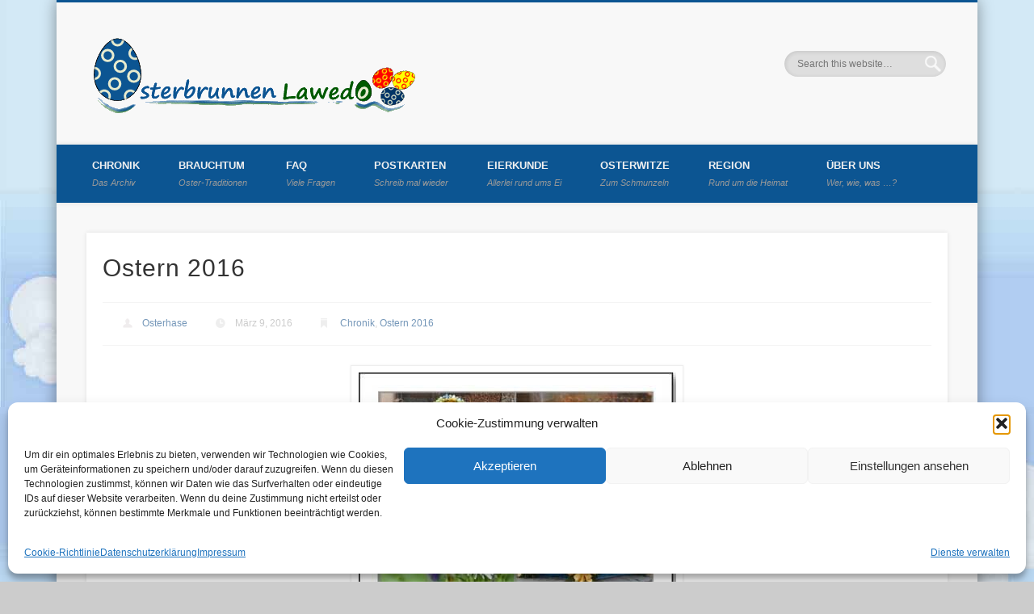

--- FILE ---
content_type: text/html; charset=UTF-8
request_url: http://www.osterbrunnen-langenwetzendorf.de/ostern-2016/
body_size: 13111
content:
<!DOCTYPE html><html lang="de"><head><meta charset="UTF-8" /><title>Ostern 2016 › Osterbrunnen in Langenwetzendorf</title><meta name="description" content="Osterbrunnen im Park Osterbrunnen am Anger Querbeet durch Ostern Oster-News MDR-Osterspaziergang in Münchenbernsdorf Frühlingserwachen Das ..." /><meta name="robots" content="index, follow" /><link rel="canonical" href="http://www.osterbrunnen-langenwetzendorf.de/ostern-2016/" /><meta name="viewport" content="width=device-width, initial-scale=1.0" /><link rel="profile" href="http://gmpg.org/xfn/11" /><link rel="pingback" href="http://www.osterbrunnen-langenwetzendorf.de/xmlrpc.php" /><style>img:is([sizes="auto" i], [sizes^="auto," i]) { contain-intrinsic-size: 3000px 1500px }</style><link rel="alternate" type="application/rss+xml" title="Osterbrunnen in Langenwetzendorf &raquo; Feed" href="http://www.osterbrunnen-langenwetzendorf.de/feed/" /><link rel="alternate" type="application/rss+xml" title="Osterbrunnen in Langenwetzendorf &raquo; Kommentar-Feed" href="http://www.osterbrunnen-langenwetzendorf.de/comments/feed/" /><link rel='stylesheet' id='sbi_styles-css' href='http://www.osterbrunnen-langenwetzendorf.de/wp-content/plugins/instagram-feed/css/sbi-styles.min.css?ver=6.10.0' type='text/css' media='all' /><link rel='stylesheet' id='wp-block-library-css' href='http://www.osterbrunnen-langenwetzendorf.de/wp-includes/css/dist/block-library/style.min.css?ver=6.8.3' type='text/css' media='all' /><style id='classic-theme-styles-inline-css' type='text/css'>/*! This file is auto-generated */ .wp-block-button__link{color:#fff;background-color:#32373c;border-radius:9999px;box-shadow:none;text-decoration:none;padding:calc(.667em + 2px) calc(1.333em + 2px);font-size:1.125em}.wp-block-file__button{background:#32373c;color:#fff;text-decoration:none}</style><style id='global-styles-inline-css' type='text/css'>:root{--wp--preset--aspect-ratio--square: 1;--wp--preset--aspect-ratio--4-3: 4/3;--wp--preset--aspect-ratio--3-4: 3/4;--wp--preset--aspect-ratio--3-2: 3/2;--wp--preset--aspect-ratio--2-3: 2/3;--wp--preset--aspect-ratio--16-9: 16/9;--wp--preset--aspect-ratio--9-16: 9/16;--wp--preset--color--black: #000000;--wp--preset--color--cyan-bluish-gray: #abb8c3;--wp--preset--color--white: #ffffff;--wp--preset--color--pale-pink: #f78da7;--wp--preset--color--vivid-red: #cf2e2e;--wp--preset--color--luminous-vivid-orange: #ff6900;--wp--preset--color--luminous-vivid-amber: #fcb900;--wp--preset--color--light-green-cyan: #7bdcb5;--wp--preset--color--vivid-green-cyan: #00d084;--wp--preset--color--pale-cyan-blue: #8ed1fc;--wp--preset--color--vivid-cyan-blue: #0693e3;--wp--preset--color--vivid-purple: #9b51e0;--wp--preset--gradient--vivid-cyan-blue-to-vivid-purple: linear-gradient(135deg,rgba(6,147,227,1) 0%,rgb(155,81,224) 100%);--wp--preset--gradient--light-green-cyan-to-vivid-green-cyan: linear-gradient(135deg,rgb(122,220,180) 0%,rgb(0,208,130) 100%);--wp--preset--gradient--luminous-vivid-amber-to-luminous-vivid-orange: linear-gradient(135deg,rgba(252,185,0,1) 0%,rgba(255,105,0,1) 100%);--wp--preset--gradient--luminous-vivid-orange-to-vivid-red: linear-gradient(135deg,rgba(255,105,0,1) 0%,rgb(207,46,46) 100%);--wp--preset--gradient--very-light-gray-to-cyan-bluish-gray: linear-gradient(135deg,rgb(238,238,238) 0%,rgb(169,184,195) 100%);--wp--preset--gradient--cool-to-warm-spectrum: linear-gradient(135deg,rgb(74,234,220) 0%,rgb(151,120,209) 20%,rgb(207,42,186) 40%,rgb(238,44,130) 60%,rgb(251,105,98) 80%,rgb(254,248,76) 100%);--wp--preset--gradient--blush-light-purple: linear-gradient(135deg,rgb(255,206,236) 0%,rgb(152,150,240) 100%);--wp--preset--gradient--blush-bordeaux: linear-gradient(135deg,rgb(254,205,165) 0%,rgb(254,45,45) 50%,rgb(107,0,62) 100%);--wp--preset--gradient--luminous-dusk: linear-gradient(135deg,rgb(255,203,112) 0%,rgb(199,81,192) 50%,rgb(65,88,208) 100%);--wp--preset--gradient--pale-ocean: linear-gradient(135deg,rgb(255,245,203) 0%,rgb(182,227,212) 50%,rgb(51,167,181) 100%);--wp--preset--gradient--electric-grass: linear-gradient(135deg,rgb(202,248,128) 0%,rgb(113,206,126) 100%);--wp--preset--gradient--midnight: linear-gradient(135deg,rgb(2,3,129) 0%,rgb(40,116,252) 100%);--wp--preset--font-size--small: 13px;--wp--preset--font-size--medium: 20px;--wp--preset--font-size--large: 36px;--wp--preset--font-size--x-large: 42px;--wp--preset--spacing--20: 0.44rem;--wp--preset--spacing--30: 0.67rem;--wp--preset--spacing--40: 1rem;--wp--preset--spacing--50: 1.5rem;--wp--preset--spacing--60: 2.25rem;--wp--preset--spacing--70: 3.38rem;--wp--preset--spacing--80: 5.06rem;--wp--preset--shadow--natural: 6px 6px 9px rgba(0, 0, 0, 0.2);--wp--preset--shadow--deep: 12px 12px 50px rgba(0, 0, 0, 0.4);--wp--preset--shadow--sharp: 6px 6px 0px rgba(0, 0, 0, 0.2);--wp--preset--shadow--outlined: 6px 6px 0px -3px rgba(255, 255, 255, 1), 6px 6px rgba(0, 0, 0, 1);--wp--preset--shadow--crisp: 6px 6px 0px rgba(0, 0, 0, 1);}:where(.is-layout-flex){gap: 0.5em;}:where(.is-layout-grid){gap: 0.5em;}body .is-layout-flex{display: flex;}.is-layout-flex{flex-wrap: wrap;align-items: center;}.is-layout-flex > :is(*, div){margin: 0;}body .is-layout-grid{display: grid;}.is-layout-grid > :is(*, div){margin: 0;}:where(.wp-block-columns.is-layout-flex){gap: 2em;}:where(.wp-block-columns.is-layout-grid){gap: 2em;}:where(.wp-block-post-template.is-layout-flex){gap: 1.25em;}:where(.wp-block-post-template.is-layout-grid){gap: 1.25em;}.has-black-color{color: var(--wp--preset--color--black) !important;}.has-cyan-bluish-gray-color{color: var(--wp--preset--color--cyan-bluish-gray) !important;}.has-white-color{color: var(--wp--preset--color--white) !important;}.has-pale-pink-color{color: var(--wp--preset--color--pale-pink) !important;}.has-vivid-red-color{color: var(--wp--preset--color--vivid-red) !important;}.has-luminous-vivid-orange-color{color: var(--wp--preset--color--luminous-vivid-orange) !important;}.has-luminous-vivid-amber-color{color: var(--wp--preset--color--luminous-vivid-amber) !important;}.has-light-green-cyan-color{color: var(--wp--preset--color--light-green-cyan) !important;}.has-vivid-green-cyan-color{color: var(--wp--preset--color--vivid-green-cyan) !important;}.has-pale-cyan-blue-color{color: var(--wp--preset--color--pale-cyan-blue) !important;}.has-vivid-cyan-blue-color{color: var(--wp--preset--color--vivid-cyan-blue) !important;}.has-vivid-purple-color{color: var(--wp--preset--color--vivid-purple) !important;}.has-black-background-color{background-color: var(--wp--preset--color--black) !important;}.has-cyan-bluish-gray-background-color{background-color: var(--wp--preset--color--cyan-bluish-gray) !important;}.has-white-background-color{background-color: var(--wp--preset--color--white) !important;}.has-pale-pink-background-color{background-color: var(--wp--preset--color--pale-pink) !important;}.has-vivid-red-background-color{background-color: var(--wp--preset--color--vivid-red) !important;}.has-luminous-vivid-orange-background-color{background-color: var(--wp--preset--color--luminous-vivid-orange) !important;}.has-luminous-vivid-amber-background-color{background-color: var(--wp--preset--color--luminous-vivid-amber) !important;}.has-light-green-cyan-background-color{background-color: var(--wp--preset--color--light-green-cyan) !important;}.has-vivid-green-cyan-background-color{background-color: var(--wp--preset--color--vivid-green-cyan) !important;}.has-pale-cyan-blue-background-color{background-color: var(--wp--preset--color--pale-cyan-blue) !important;}.has-vivid-cyan-blue-background-color{background-color: var(--wp--preset--color--vivid-cyan-blue) !important;}.has-vivid-purple-background-color{background-color: var(--wp--preset--color--vivid-purple) !important;}.has-black-border-color{border-color: var(--wp--preset--color--black) !important;}.has-cyan-bluish-gray-border-color{border-color: var(--wp--preset--color--cyan-bluish-gray) !important;}.has-white-border-color{border-color: var(--wp--preset--color--white) !important;}.has-pale-pink-border-color{border-color: var(--wp--preset--color--pale-pink) !important;}.has-vivid-red-border-color{border-color: var(--wp--preset--color--vivid-red) !important;}.has-luminous-vivid-orange-border-color{border-color: var(--wp--preset--color--luminous-vivid-orange) !important;}.has-luminous-vivid-amber-border-color{border-color: var(--wp--preset--color--luminous-vivid-amber) !important;}.has-light-green-cyan-border-color{border-color: var(--wp--preset--color--light-green-cyan) !important;}.has-vivid-green-cyan-border-color{border-color: var(--wp--preset--color--vivid-green-cyan) !important;}.has-pale-cyan-blue-border-color{border-color: var(--wp--preset--color--pale-cyan-blue) !important;}.has-vivid-cyan-blue-border-color{border-color: var(--wp--preset--color--vivid-cyan-blue) !important;}.has-vivid-purple-border-color{border-color: var(--wp--preset--color--vivid-purple) !important;}.has-vivid-cyan-blue-to-vivid-purple-gradient-background{background: var(--wp--preset--gradient--vivid-cyan-blue-to-vivid-purple) !important;}.has-light-green-cyan-to-vivid-green-cyan-gradient-background{background: var(--wp--preset--gradient--light-green-cyan-to-vivid-green-cyan) !important;}.has-luminous-vivid-amber-to-luminous-vivid-orange-gradient-background{background: var(--wp--preset--gradient--luminous-vivid-amber-to-luminous-vivid-orange) !important;}.has-luminous-vivid-orange-to-vivid-red-gradient-background{background: var(--wp--preset--gradient--luminous-vivid-orange-to-vivid-red) !important;}.has-very-light-gray-to-cyan-bluish-gray-gradient-background{background: var(--wp--preset--gradient--very-light-gray-to-cyan-bluish-gray) !important;}.has-cool-to-warm-spectrum-gradient-background{background: var(--wp--preset--gradient--cool-to-warm-spectrum) !important;}.has-blush-light-purple-gradient-background{background: var(--wp--preset--gradient--blush-light-purple) !important;}.has-blush-bordeaux-gradient-background{background: var(--wp--preset--gradient--blush-bordeaux) !important;}.has-luminous-dusk-gradient-background{background: var(--wp--preset--gradient--luminous-dusk) !important;}.has-pale-ocean-gradient-background{background: var(--wp--preset--gradient--pale-ocean) !important;}.has-electric-grass-gradient-background{background: var(--wp--preset--gradient--electric-grass) !important;}.has-midnight-gradient-background{background: var(--wp--preset--gradient--midnight) !important;}.has-small-font-size{font-size: var(--wp--preset--font-size--small) !important;}.has-medium-font-size{font-size: var(--wp--preset--font-size--medium) !important;}.has-large-font-size{font-size: var(--wp--preset--font-size--large) !important;}.has-x-large-font-size{font-size: var(--wp--preset--font-size--x-large) !important;} :where(.wp-block-post-template.is-layout-flex){gap: 1.25em;}:where(.wp-block-post-template.is-layout-grid){gap: 1.25em;} :where(.wp-block-columns.is-layout-flex){gap: 2em;}:where(.wp-block-columns.is-layout-grid){gap: 2em;} :root :where(.wp-block-pullquote){font-size: 1.5em;line-height: 1.6;}</style><link rel='stylesheet' id='cmplz-general-css' href='http://www.osterbrunnen-langenwetzendorf.de/wp-content/plugins/complianz-gdpr/assets/css/cookieblocker.min.css?ver=1768664902' type='text/css' media='all' /><link rel='stylesheet' id='pinboard-css' href='http://www.osterbrunnen-langenwetzendorf.de/wp-content/cache/autoptimize/css/autoptimize_single_90ffe5363d02c2daea888b585ac7eb63.css' type='text/css' media='all' /><link rel='stylesheet' id='colorbox-css' href='http://www.osterbrunnen-langenwetzendorf.de/wp-content/cache/autoptimize/css/autoptimize_single_536dc4cfa5d59f5fa4d7e30ebecf6288.css' type='text/css' media='all' /> <!--[if lt IE 9]> <script src="http://www.osterbrunnen-langenwetzendorf.de/wp-content/themes/pinboard/scripts/html5.js" type="text/javascript"></script> <![endif]--> <script type="text/javascript" src="http://www.osterbrunnen-langenwetzendorf.de/wp-content/themes/pinboard/scripts/ios-orientationchange-fix.js" id="ios-orientationchange-fix-js"></script> <script type="text/javascript" src="http://www.osterbrunnen-langenwetzendorf.de/wp-includes/js/jquery/jquery.min.js?ver=3.7.1" id="jquery-core-js"></script> <script type="text/javascript" src="http://www.osterbrunnen-langenwetzendorf.de/wp-includes/js/jquery/jquery-migrate.min.js?ver=3.4.1" id="jquery-migrate-js"></script> <script type="text/javascript" src="http://www.osterbrunnen-langenwetzendorf.de/wp-content/themes/pinboard/scripts/jquery.flexslider-min.js" id="flexslider-js"></script> <script type="text/javascript" src="http://www.osterbrunnen-langenwetzendorf.de/wp-content/themes/pinboard/scripts/jquery.fitvids.js" id="fitvids-js"></script> <script type="text/javascript" src="http://www.osterbrunnen-langenwetzendorf.de/wp-content/themes/pinboard/scripts/jquery.colorbox-min.js" id="colorbox-js"></script> <link rel="https://api.w.org/" href="http://www.osterbrunnen-langenwetzendorf.de/wp-json/" /><link rel="alternate" title="JSON" type="application/json" href="http://www.osterbrunnen-langenwetzendorf.de/wp-json/wp/v2/posts/4843" /><link rel="EditURI" type="application/rsd+xml" title="RSD" href="http://www.osterbrunnen-langenwetzendorf.de/xmlrpc.php?rsd" /><meta name="generator" content="WordPress 6.8.3" /><link rel='shortlink' href='http://www.osterbrunnen-langenwetzendorf.de/?p=4843' /><link rel="alternate" title="oEmbed (JSON)" type="application/json+oembed" href="http://www.osterbrunnen-langenwetzendorf.de/wp-json/oembed/1.0/embed?url=http%3A%2F%2Fwww.osterbrunnen-langenwetzendorf.de%2Fostern-2016%2F" /><link rel="alternate" title="oEmbed (XML)" type="text/xml+oembed" href="http://www.osterbrunnen-langenwetzendorf.de/wp-json/oembed/1.0/embed?url=http%3A%2F%2Fwww.osterbrunnen-langenwetzendorf.de%2Fostern-2016%2F&#038;format=xml" /><style>.cmplz-hidden { display: none !important; }</style><script>jQuery(window).load(function() {
			});
	jQuery(document).ready(function($) {
		$('#access .menu > li > a').each(function() {
			var title = $(this).attr('title');
			if(typeof title !== 'undefined' && title !== false) {
				$(this).append('<br /> <span>'+title+'</span>');
				$(this).removeAttr('title');
			}
		});
		function pinboard_move_elements(container) {
			if( container.hasClass('onecol') ) {
				var thumb = $('.entry-thumbnail', container);
				if('undefined' !== typeof thumb)
					$('.entry-container', container).before(thumb);
				var video = $('.entry-attachment', container);
				if('undefined' !== typeof video)
					$('.entry-container', container).before(video);
				var gallery = $('.post-gallery', container);
				if('undefined' !== typeof gallery)
					$('.entry-container', container).before(gallery);
				var meta = $('.entry-meta', container);
				if('undefined' !== typeof meta)
					$('.entry-container', container).after(meta);
			}
		}
		function pinboard_restore_elements(container) {
			if( container.hasClass('onecol') ) {
				var thumb = $('.entry-thumbnail', container);
				if('undefined' !== typeof thumb)
					$('.entry-header', container).after(thumb);
				var video = $('.entry-attachment', container);
				if('undefined' !== typeof video)
					$('.entry-header', container).after(video);
				var gallery = $('.post-gallery', container);
				if('undefined' !== typeof gallery)
					$('.entry-header', container).after(gallery);
				var meta = $('.entry-meta', container);
				if('undefined' !== typeof meta)
					$('.entry-header', container).append(meta);
				else
					$('.entry-header', container).html(meta.html());
			}
		}
		if( ($(window).width() > 960) || ($(document).width() > 960) ) {
			// Viewport is greater than tablet: portrait
		} else {
			$('#content .hentry').each(function() {
				pinboard_move_elements($(this));
			});
		}
		$(window).resize(function() {
			if( ($(window).width() > 960) || ($(document).width() > 960) ) {
									$('.page-template-template-full-width-php #content .hentry, .page-template-template-blog-full-width-php #content .hentry, .page-template-template-blog-four-col-php #content .hentry').each(function() {
						pinboard_restore_elements($(this));
					});
							} else {
				$('#content .hentry').each(function() {
					pinboard_move_elements($(this));
				});
			}
			if( ($(window).width() > 760) || ($(document).width() > 760) ) {
				var maxh = 0;
				$('#access .menu > li > a').each(function() {
					if(parseInt($(this).css('height'))>maxh) {
						maxh = parseInt($(this).css('height'));
					}
				});
				$('#access .menu > li > a').css('height', maxh);
			} else {
				$('#access .menu > li > a').css('height', 'auto');
			}
		});
		if( ($(window).width() > 760) || ($(document).width() > 760) ) {
			var maxh = 0;
			$('#access .menu > li > a').each(function() {
				var title = $(this).attr('title');
				if(typeof title !== 'undefined' && title !== false) {
					$(this).append('<br /> <span>'+title+'</span>');
					$(this).removeAttr('title');
				}
				if(parseInt($(this).css('height'))>maxh) {
					maxh = parseInt($(this).css('height'));
				}
			});
			$('#access .menu > li > a').css('height', maxh);
							$('#access li').mouseenter(function() {
					$(this).children('ul').css('display', 'none').stop(true, true).fadeIn(250).css('display', 'block').children('ul').css('display', 'none');
				});
				$('#access li').mouseleave(function() {
					$(this).children('ul').stop(true, true).fadeOut(250).css('display', 'block');
				});
					} else {
			$('#access li').each(function() {
				if($(this).children('ul').length)
					$(this).append('<span class="drop-down-toggle"><span class="drop-down-arrow"></span></span>');
			});
			$('.drop-down-toggle').click(function() {
				$(this).parent().children('ul').slideToggle(250);
			});
		}
				$('.entry-attachment audio, .entry-attachment video').mediaelementplayer({
			videoWidth: '100%',
			videoHeight: '100%',
			audioWidth: '100%',
			alwaysShowControls: true,
			features: ['playpause','progress','tracks','volume'],
			videoVolume: 'horizontal'
		});
		$(".entry-attachment, .entry-content").fitVids({ customSelector: "iframe[src*='wordpress.tv'], iframe[src*='www.dailymotion.com'], iframe[src*='blip.tv'], iframe[src*='www.viddler.com']"});
	});
	jQuery(window).load(function() {
					jQuery('.entry-content a[href$=".jpg"],.entry-content a[href$=".jpeg"],.entry-content a[href$=".png"],.entry-content a[href$=".gif"],a.colorbox').colorbox({
				maxWidth: '100%',
				maxHeight: '100%',
			});
			});</script> <style type="text/css">#header input#s { width:168px; box-shadow:inset 1px 1px 5px 1px rgba(0, 0, 0, .1); text-indent: 0; } #header { border-color: #0c5592; } #access { background: #0c5592; } @media screen and (max-width: 760px) { #access { background: none; } } #copyright { background: #005900; } .entry-content { font-family:"Lucida Grande", "Lucida Sans Unicode", "Bitstream Vera Sans", sans-serif; } h1, .single .entry-title, .page .entry-title, .error404 .entry-title { font-size:30.00px; line-height:1.62em; } h2, .entry-title { font-size:26.00px; line-height:1.62em; } h3, .twocol .entry-title, .threecol .entry-title { font-size:20.00px; line-height:1.62em; } h4, .fourcol .entry-title { font-size:16.00px; line-height:1.62em; }</style><style type="text/css">#site-title .home, #site-description { position:absolute !important; clip:rect(1px, 1px, 1px, 1px); }</style><style type="text/css" id="custom-background-css">body.custom-background { background-image: url("http://www.osterbrunnen-langenwetzendorf.de/wp-content/uploads/2014/01/background-osterbrunnen-lawedo.jpg"); background-position: left top; background-size: auto; background-repeat: repeat-y; background-attachment: fixed; }</style></head><body data-cmplz=2 class="wp-singular post-template-default single single-post postid-4843 single-format-standard custom-background wp-theme-pinboard page-template-template-full-width-php"><div id="wrapper"><header id="header"><div id="site-title"> <a href="http://www.osterbrunnen-langenwetzendorf.de/" rel="home"> <img src="http://www.osterbrunnen-langenwetzendorf.de/wp-content/uploads/2014/01/copy-logo.gif" alt="Osterbrunnen in Langenwetzendorf" width="412" height="100" /> </a> <a class="home" href="http://www.osterbrunnen-langenwetzendorf.de/" rel="home">Osterbrunnen in Langenwetzendorf</a></div><div id="site-description"></div><form role="search" method="get" id="searchform" action="http://www.osterbrunnen-langenwetzendorf.de/" > <input type="text" value="" placeholder="Search this website&#8230;" name="s" id="s" /> <input type="submit" id="searchsubmit" value="Search" /></form><div class="clear"></div><nav id="access"> <a class="nav-show" href="#access">Show Navigation</a> <a class="nav-hide" href="#nogo">Hide Navigation</a><div class="menu-top-container"><ul id="menu-top" class="menu"><li id="menu-item-826" class="menu-item menu-item-type-custom menu-item-object-custom menu-item-has-children menu-item-826"><a href="http://www.osterbrunnen-langenwetzendorf.de/die-chronik-der-langenwetzendorfer-osterbrunnen/" title="Das Archiv">Chronik</a><ul class="sub-menu"><li id="menu-item-8386" class="menu-item menu-item-type-post_type menu-item-object-post menu-item-8386"><a href="http://www.osterbrunnen-langenwetzendorf.de/ostern-2022/">Ostern 2022</a></li><li id="menu-item-8070" class="menu-item menu-item-type-post_type menu-item-object-post menu-item-8070"><a href="http://www.osterbrunnen-langenwetzendorf.de/ostern-2021/">Ostern 2021</a></li><li id="menu-item-7906" class="menu-item menu-item-type-post_type menu-item-object-post menu-item-7906"><a href="http://www.osterbrunnen-langenwetzendorf.de/ostern-2020/">Ostern 2020</a></li><li id="menu-item-6444" class="menu-item menu-item-type-post_type menu-item-object-post menu-item-6444"><a href="http://www.osterbrunnen-langenwetzendorf.de/ostern-2019/">Ostern 2019</a></li><li id="menu-item-6206" class="menu-item menu-item-type-post_type menu-item-object-post menu-item-6206"><a href="http://www.osterbrunnen-langenwetzendorf.de/ostern-2018/">Ostern 2018</a></li><li id="menu-item-5003" class="menu-item menu-item-type-custom menu-item-object-custom menu-item-5003"><a href="http://www.osterbrunnen-langenwetzendorf.de/die-chronik-der-langenwetzendorfer-osterbrunnen/">Weitere Jahre hier</a></li></ul></li><li id="menu-item-205" class="menu-item menu-item-type-custom menu-item-object-custom menu-item-has-children menu-item-205"><a href="http://www.osterbrunnen-langenwetzendorf.de/brauchtum/" title="Oster-Traditionen">Brauchtum</a><ul class="sub-menu"><li id="menu-item-207" class="menu-item menu-item-type-custom menu-item-object-custom menu-item-207"><a href="http://www.osterbrunnen-langenwetzendorf.de/das-osterfest/">Osterfest</a></li><li id="menu-item-206" class="menu-item menu-item-type-custom menu-item-object-custom menu-item-206"><a href="http://www.osterbrunnen-langenwetzendorf.de/die-osterbrunnen/">Osterbrunnen</a></li><li id="menu-item-208" class="menu-item menu-item-type-custom menu-item-object-custom menu-item-208"><a href="http://www.osterbrunnen-langenwetzendorf.de/das-osterei/">Osterei</a></li><li id="menu-item-209" class="menu-item menu-item-type-custom menu-item-object-custom menu-item-209"><a href="http://www.osterbrunnen-langenwetzendorf.de/der-osterhase/">Osterhase</a></li><li id="menu-item-210" class="menu-item menu-item-type-custom menu-item-object-custom menu-item-210"><a href="http://www.osterbrunnen-langenwetzendorf.de/das-osterwasser/">Osterwasser</a></li><li id="menu-item-212" class="menu-item menu-item-type-custom menu-item-object-custom menu-item-212"><a href="http://www.osterbrunnen-langenwetzendorf.de/eierbaum/">Eierbaum</a></li><li id="menu-item-1310" class="menu-item menu-item-type-custom menu-item-object-custom menu-item-1310"><a href="http://www.osterbrunnen-langenwetzendorf.de/osterspaziergang/">Osterspaziergang</a></li><li id="menu-item-4229" class="menu-item menu-item-type-custom menu-item-object-custom menu-item-4229"><a href="http://www.osterbrunnen-langenwetzendorf.de/feiertage-rund-um-ostern/">Feiertage</a></li><li id="menu-item-4321" class="menu-item menu-item-type-custom menu-item-object-custom menu-item-4321"><a href="http://www.osterbrunnen-langenwetzendorf.de/osterbraeuche-international-feiert-man-ostern-weltweit/" title="Ostern weltweit">Ostern international</a></li></ul></li><li id="menu-item-603" class="menu-item menu-item-type-custom menu-item-object-custom menu-item-has-children menu-item-603"><a href="http://www.osterbrunnen-langenwetzendorf.de/haeufige-fragen/" title="Viele Fragen">FAQ</a><ul class="sub-menu"><li id="menu-item-6975" class="menu-item menu-item-type-post_type menu-item-object-post menu-item-6975"><a href="http://www.osterbrunnen-langenwetzendorf.de/osterbrunnen-deutschland/">Osterbrunnen in Deutschland</a></li></ul></li><li id="menu-item-3497" class="menu-item menu-item-type-custom menu-item-object-custom menu-item-3497"><a href="http://www.osterbrunnen-langenwetzendorf.de/postkarten-der-langenwetzendorfer-osterbrunnen/" title="Schreib mal wieder">Postkarten</a></li><li id="menu-item-3655" class="menu-item menu-item-type-custom menu-item-object-custom menu-item-has-children menu-item-3655"><a href="http://www.osterbrunnen-langenwetzendorf.de/kleine-eierkunde/" title="Allerlei rund ums Ei">Eierkunde</a><ul class="sub-menu"><li id="menu-item-6916" class="menu-item menu-item-type-post_type menu-item-object-post menu-item-6916"><a href="http://www.osterbrunnen-langenwetzendorf.de/diy-basteltipps-bastelideen-rund-um-das-osterei-und-ostern/" title="DIY rund um Ostern">Basteltipps &#038; Bastelideen</a></li></ul></li><li id="menu-item-407" class="menu-item menu-item-type-custom menu-item-object-custom menu-item-407"><a href="http://www.osterbrunnen-langenwetzendorf.de/osterwitze/" title="Zum Schmunzeln">Osterwitze</a></li><li id="menu-item-3190" class="menu-item menu-item-type-taxonomy menu-item-object-category menu-item-has-children menu-item-3190"><a href="http://www.osterbrunnen-langenwetzendorf.de/kategorie/region/" title="Rund um die Heimat">Region</a><ul class="sub-menu"><li id="menu-item-4669" class="menu-item menu-item-type-custom menu-item-object-custom menu-item-4669"><a href="http://www.osterbrunnen-langenwetzendorf.de/das-osterland/">Das Osterland</a></li><li id="menu-item-5476" class="menu-item menu-item-type-custom menu-item-object-custom menu-item-5476"><a href="http://www.osterbrunnen-langenwetzendorf.de/das-lutherland/">Das Lutherland</a></li><li id="menu-item-5838" class="menu-item menu-item-type-post_type menu-item-object-post menu-item-5838"><a href="http://www.osterbrunnen-langenwetzendorf.de/das-vogtland/">Das Vogtland</a></li><li id="menu-item-7753" class="menu-item menu-item-type-post_type menu-item-object-post menu-item-7753"><a href="http://www.osterbrunnen-langenwetzendorf.de/das-welterbeland/">Das Welterbeland</a></li><li id="menu-item-7836" class="menu-item menu-item-type-post_type menu-item-object-post menu-item-7836"><a href="http://www.osterbrunnen-langenwetzendorf.de/das-waldland/">Das Waldland</a></li><li id="menu-item-3191" class="menu-item menu-item-type-custom menu-item-object-custom menu-item-3191"><a href="http://www.osterbrunnen-langenwetzendorf.de/ueber-langenwetzendorf/">Langenwetzendorf</a></li></ul></li><li id="menu-item-7732" class="menu-item menu-item-type-post_type menu-item-object-page menu-item-has-children menu-item-7732"><a href="http://www.osterbrunnen-langenwetzendorf.de/ueber-uns/" title="Wer, wie, was …?">Über uns</a><ul class="sub-menu"><li id="menu-item-7733" class="menu-item menu-item-type-post_type menu-item-object-page menu-item-7733"><a href="http://www.osterbrunnen-langenwetzendorf.de/geschichte/">Geschichte</a></li><li id="menu-item-16" class="menu-item menu-item-type-post_type menu-item-object-page menu-item-16"><a href="http://www.osterbrunnen-langenwetzendorf.de/impressum/">Impressum</a></li></ul></li></ul></div><div class="clear"></div></nav></header><div id="container"><section id="content" class="column onecol"><article class="post-4843 post type-post status-publish format-standard has-post-thumbnail hentry category-chronik category-ostern-2016 tag-ostern-2016 column onecol" id="post-4843"><div class="entry"><header class="entry-header"><h1 class="entry-title">Ostern 2016</h1><aside class="entry-meta"> <span class="entry-author-link"><a href="http://www.osterbrunnen-langenwetzendorf.de/author/osterhase/" title="Beiträge von Osterhase" rel="author">Osterhase</a></span> <span class="entry-date">März 9, 2016</span> <span class="entry-category"><a href="http://www.osterbrunnen-langenwetzendorf.de/kategorie/chronik/" rel="category tag">Chronik</a>, <a href="http://www.osterbrunnen-langenwetzendorf.de/kategorie/chronik/ostern-2016/" rel="category tag">Ostern 2016</a></span><div class="clear"></div></aside></header><div class="entry-content"><p><a href="http://www.osterbrunnen-langenwetzendorf.de/wp-content/uploads/2017/03/2016-ostern.jpg"><img fetchpriority="high" decoding="async" class="aligncenter size-medium wp-image-5707" src="http://www.osterbrunnen-langenwetzendorf.de/wp-content/uploads/2017/03/2016-ostern-393x458.jpg" alt="" width="393" height="458" srcset="http://www.osterbrunnen-langenwetzendorf.de/wp-content/uploads/2017/03/2016-ostern-393x458.jpg 393w, http://www.osterbrunnen-langenwetzendorf.de/wp-content/uploads/2017/03/2016-ostern-172x200.jpg 172w, http://www.osterbrunnen-langenwetzendorf.de/wp-content/uploads/2017/03/2016-ostern-332x387.jpg 332w, http://www.osterbrunnen-langenwetzendorf.de/wp-content/uploads/2017/03/2016-ostern.jpg 600w" sizes="(max-width: 393px) 100vw, 393px" /></a></p><div style="margin: 0px; padding: 0px; width: 100%;"><div style="float: left; width: 195px; margin: 5px 5px 5px 0px; padding: 5px 1px; font-size: smaller; text-align: center;"><a title="Ostern 2016: Osterbrunnen im Park" href="http://www.osterbrunnen-langenwetzendorf.de/ostern-2016-osterbrunnen-im-park/"><img decoding="async" class="size-thumbnail wp-image-663" src="http://www.osterbrunnen-langenwetzendorf.de/wp-content/uploads/2017/02/2016-osterbrunnen-im-park-172x200.jpg" alt="2016-ostern-aufbau-osterbrunnen-im-park" width="172" height="200" /><br /> </a><a title="Ostern 2016: Osterbrunnen im Park" href="http://www.osterbrunnen-langenwetzendorf.de/ostern-2016-osterbrunnen-im-park/">Osterbrunnen im Park</a></div><div style="float: left; width: 195px; margin: 5px 5px 5px 0px; padding: 5px 1px; font-size: smaller; text-align: center;"><a title="Ostern 2016: Osterbrunnen am Anger" href="http://www.osterbrunnen-langenwetzendorf.de/ostern-2016-osterbrunnen-anger/"><img decoding="async" class="size-thumbnail wp-image-663" src="http://www.osterbrunnen-langenwetzendorf.de/wp-content/uploads/2017/02/2016-angerbrunnen-01-172x200.jpg" width="172" height="200" /><br /> </a><a title="Ostern 2016: Osterbrunnen am Anger" href="http://www.osterbrunnen-langenwetzendorf.de/ostern-2016-osterbrunnen-anger/">Osterbrunnen am Anger</a></div><div style="float: left; width: 195px; margin: 5px 5px 5px 0px; padding: 5px 1px; font-size: smaller; text-align: center;"><a title="Ostern 2016: Querbeet durch Ostern" href="http://www.osterbrunnen-langenwetzendorf.de/ostern-2016-querbeet-durch-ostern/"><img loading="lazy" decoding="async" class="size-thumbnail wp-image-663" src="http://www.osterbrunnen-langenwetzendorf.de/wp-content/uploads/2016/04/2016-querbeet-durch-ostern-172x200.jpg" alt="2016-querbeet-durch-ostern" width="172" height="200" /><br /> </a><a title="Ostern 2016: Querbeet durch Ostern" href="http://www.osterbrunnen-langenwetzendorf.de/ostern-2016-querbeet-durch-ostern/">Querbeet durch Ostern</a></div><div style="float: left; width: 195px; margin: 5px 5px 5px 0px; padding: 5px 1px; font-size: smaller; text-align: center;"><a title="Ostern 2016: Oster-News" href="http://www.osterbrunnen-langenwetzendorf.de/ostern-2016-oster-news/"><img loading="lazy" decoding="async" class="size-thumbnail wp-image-663" src="http://www.osterbrunnen-langenwetzendorf.de/wp-content/uploads/2016/02/2016-presse-172x200.jpg" alt="2016-ostern-news-presse" width="172" height="200" /><br /> </a><a title="Ostern 2016: Oster-News" href="http://www.osterbrunnen-langenwetzendorf.de/ostern-2016-oster-news/">Oster-News</a></div><div style="float: left; width: 195px; margin: 5px 5px 5px 0px; padding: 5px 1px; font-size: smaller; text-align: center;"><a title="Ostern 2016: MDR-Osterspaziergang in Münchenbernsdorf" href="http://www.osterbrunnen-langenwetzendorf.de/ostern-2016-mdr-osterspaziergang-muenchenbernsdorf/"><img loading="lazy" decoding="async" class="size-thumbnail wp-image-663" src="http://www.osterbrunnen-langenwetzendorf.de/wp-content/uploads/2015/04/2016-mdr-osterspaziergang-muenchenbernsdorf-172x200.jpg" alt="mdr-osterspaziergang-2016-in-muenchenbernsdorf" width="172" height="200" /></a><br /> <a title="Ostern 2016: MDR-Osterspaziergang in Münchenbernsdorf" href="http://www.osterbrunnen-langenwetzendorf.de/ostern-2016-mdr-osterspaziergang-muenchenbernsdorf/">MDR-Osterspaziergang<br /> in Münchenbernsdorf</a></div><div style="float: left; width: 195px; margin: 5px 5px 5px 0px; padding: 5px 1px; font-size: smaller; text-align: center;"><a title="Ostern 2016: Frühlingsimpressionen" href="http://www.osterbrunnen-langenwetzendorf.de/ostern-2016-fruehlingserwachen/"><img loading="lazy" decoding="async" class="size-thumbnail wp-image-663" src="http://www.osterbrunnen-langenwetzendorf.de/wp-content/uploads/2017/02/2016-fruehlingserwachen-03-172x200.jpg" alt="2016-fruehlingserwachen" width="172" height="200" /><br /> </a><a title="Ostern 2016: Frühlingserwachen" href="http://www.osterbrunnen-langenwetzendorf.de/ostern-2016-fruehlingserwachen/">Frühlingserwachen</a></div></div><p style="clear: both;"><p style="clear: both;">Das Jahr 2016 ist ein Schaltjahr. Und trotz des zusätzlichen Tages kommt das Osterfest 2016 mit Ende März sehr zeitig.</p><p>Im Chinesischen Kalender ist 2016 das Jahr des Affen. Es steht ganz im Zeichen der Olympischen Sommerspiele in Rio de Janeiro (Brasilien) und der Präsidentschaftswahl in der USA. Wer wird der neue POTUS (President of the United States)?<br /> Aber auch so gibt es noch einige Jubiläen zu feiern &#8211; beispielsweise: 500 Jahre bayerisches Reinheitsgebot, 200. Geburtstag von Carl Zeiss und Werner von Siemens. Der Vater von &#8222;Romeo &amp; Julia&#8220;, der englische Lyriker William Shakespeare, verstarb vor 400 Jahren.</p><p>Damit sollte dem  Wissensdurst der Chronisten an dieser Stelle genüge getan sein. Doch für das <a href="http://www.osterbrunnen-langenwetzendorf.de/steckbrief-der-langenwetzendorfer-osterbrunnen/">Langenwetzendorfer Osterbrunnen</a>-Team sind im Moment andere Daten von Bedeutung – nämlich die Eckdaten des Osterfestes:</p><ul><li>Palmsonntag: 20. März 2016</li><li>Gründonnerstag: 24. März 2016</li><li>Karfreitag: 25. März 2016</li><li>Ostersonntag: 27. März 2016</li><li>Ostermontag: 28. März 2016</li></ul><p>Da sich auch in diesem Jahr an der Langenwetzendorfer Osterbrunnen-Tradition nichts ändern wird, sind die Brunnen vom 17. März 2016 (Donnerstag vor Gründonnerstag) bis voraussichtlich 04. April 2016 (Montag nach Ostermontag) zu besichtigen. Das Langenwetzendorfer Osterbrunnen-Team freut sich auf viele Besucher.</p><div class="clear"></div></div><footer class="entry-utility"><div class="entry-tags"><a href="http://www.osterbrunnen-langenwetzendorf.de/themen/ostern-2016/" rel="tag">Ostern 2016</a></div></footer></div></article></section></div><div id="footer"><div id="footer-area" class="widget-area" role="complementary"><div class="column fourcol"><aside id="text-6" class="widget widget_text"><h3 class="widget-title">Aufgepasst</h3><div class="textwidget"><p><strong>Liebe Oster-Fans,<br /> </strong>der Osterpark ist geschlossen und wird auch kein Comeback erleben. Wir danken allen Besuchern für den enormen Zuspruch in den Jahren 2021, 2022 und 2023.</p><p>2026 soll es wieder eine bunte Mitmach-Oster-Wiese rund um die Osterkrone geben. Es sind neue Initiativen am Start. Familie Scholz kennt keine genauen Pläne. Unser Fokus beschränkt sich auf den Anger.</p><p>Die Osterkrone im Park obliegt der Gemeinde. Dazu können, dürfen und wollen wir keine Stellung beziehen. Diesbezügliche Fragen stellen Sie bitte direkt an die Gemeindeverwaltung und/oder die Begegnungsstätte.</p><hr /><p>→ <strong>Rechtliches:</strong><br /> <a href="http://www.osterbrunnen-langenwetzendorf.de/impressum/">Impressum &amp; Datenschutz</a><br /> → <strong>Social Media:</strong><br /> <a href="https://www.facebook.com/osterspaziergang.lawedo.mine">Facebook</a> | <a href="https://www.instagram.com/osterpark.langenwetzendorf/" target="_blank" rel="nofollow noopener">Instagram</a></p><hr /></div></aside></div><div class="column fourcol"><aside id="text-4" class="widget widget_text"><h3 class="widget-title">Steckbrief</h3><div class="textwidget"><ul><li><strong>Anzahl: 2 Stück</strong><ul><li>Osterbrunnen am Anger</li><li>Osterkrone im Park</li></ul></li><li><strong>Standzeit: ca. zwei Wochen</strong><ul><li>Aufbau: Donnerstag vor Gründonnerstag (eine Woche vor Ostern)</li><li>Abbau: Montag nach Ostermontag (eine Woche nach Ostern)</li></ul></ul><p><a class="more-link" href="http://www.osterbrunnen-langenwetzendorf.de/steckbrief-der-langenwetzendorfer-osterbrunnen/"><span class="meta-nav">→</span> mehr</a></p></div></aside></div><div class="column fourcol"><aside id="text-3" class="widget widget_text"><h3 class="widget-title">Geo-Koordinaten</h3><div class="textwidget"><p style="text-align:center;"><strong>Osterbrunnen am Anger:</strong></p><ul><li>- 50° 40' 24.51'' N</li><li>- 12° 5' 49.68'' O</li></ul><p style="text-align:center;"><strong>Osterbrunnen im Park:</strong></p><ul><li>- 50° 40' 37.23'' N</li><li>- 12° 5' 58.83'' O</li></ul><p style="font-size:smaller;"><br />Weitere Daten für die "Positionsbestimmung": Langenwetzendorf (Gemeinde Langenwetzendorf), Greiz (Landkreis), Thüringen (Bundesland), Deutschland (Land), Europa (Kontinent), Erde (Planet), Milchstraße (Galaxie)</p></div></aside></div><div class="column fourcol"><aside id="text-2" class="widget widget_text"><h3 class="widget-title">Standort</h3><div class="textwidget"><p>Und so finden Sie uns: Folgen sie einfach dem <a href="http://www.osterbrunnen-langenwetzendorf.de/standort/" title="Standort der Langenwetzendorfer Osterbrunnen">Link zur Standortseite!</a></p><p><a href="http://www.osterbrunnen-langenwetzendorf.de/standort/" title="Standort der Langenwetzendorfer Osterbrunnen"><img src="http://www.osterbrunnen-langenwetzendorf.de/wp-content/uploads/2014/01/standort-anfahrt-osterbrunnen-172x200.jpg" alt="standort-anfahrt-osterbrunnen" width="172" height="200" class="aligncenter size-thumbnail wp-image-31" /></a><a href="http://www.osterbrunnen-langenwetzendorf.de/standort/" title="Standort der Langenwetzendorfer Osterbrunnen"><img src="http://www.osterbrunnen-langenwetzendorf.de/wp-content/uploads/2014/01/standort-anfahrt-langenwetzendorf-172x200.jpg" alt="standort-anfahrt-langenwetzendorf" width="172" height="200" class="aligncenter size-thumbnail wp-image-30" /></a></p></div></aside></div><div class="clear"></div></div><div id="copyright"><p class="copyright twocol">© 2026 Osterbrunnen in Langenwetzendorf</p><div class="clear"></div></div></div></div> <script type="speculationrules">{"prefetch":[{"source":"document","where":{"and":[{"href_matches":"\/*"},{"not":{"href_matches":["\/wp-*.php","\/wp-admin\/*","\/wp-content\/uploads\/*","\/wp-content\/*","\/wp-content\/plugins\/*","\/wp-content\/themes\/pinboard\/*","\/*\\?(.+)"]}},{"not":{"selector_matches":"a[rel~=\"nofollow\"]"}},{"not":{"selector_matches":".no-prefetch, .no-prefetch a"}}]},"eagerness":"conservative"}]}</script> <div id="cmplz-cookiebanner-container"><div class="cmplz-cookiebanner cmplz-hidden banner-1 bottom-right-view-preferences optin cmplz-bottom cmplz-categories-type-view-preferences" aria-modal="true" data-nosnippet="true" role="dialog" aria-live="polite" aria-labelledby="cmplz-header-1-optin" aria-describedby="cmplz-message-1-optin"><div class="cmplz-header"><div class="cmplz-logo"></div><div class="cmplz-title" id="cmplz-header-1-optin">Cookie-Zustimmung verwalten</div><div class="cmplz-close" tabindex="0" role="button" aria-label="Dialog schließen"> <svg aria-hidden="true" focusable="false" data-prefix="fas" data-icon="times" class="svg-inline--fa fa-times fa-w-11" role="img" xmlns="http://www.w3.org/2000/svg" viewBox="0 0 352 512"><path fill="currentColor" d="M242.72 256l100.07-100.07c12.28-12.28 12.28-32.19 0-44.48l-22.24-22.24c-12.28-12.28-32.19-12.28-44.48 0L176 189.28 75.93 89.21c-12.28-12.28-32.19-12.28-44.48 0L9.21 111.45c-12.28 12.28-12.28 32.19 0 44.48L109.28 256 9.21 356.07c-12.28 12.28-12.28 32.19 0 44.48l22.24 22.24c12.28 12.28 32.2 12.28 44.48 0L176 322.72l100.07 100.07c12.28 12.28 32.2 12.28 44.48 0l22.24-22.24c12.28-12.28 12.28-32.19 0-44.48L242.72 256z"></path></svg></div></div><div class="cmplz-divider cmplz-divider-header"></div><div class="cmplz-body"><div class="cmplz-message" id="cmplz-message-1-optin">Um dir ein optimales Erlebnis zu bieten, verwenden wir Technologien wie Cookies, um Geräteinformationen zu speichern und/oder darauf zuzugreifen. Wenn du diesen Technologien zustimmst, können wir Daten wie das Surfverhalten oder eindeutige IDs auf dieser Website verarbeiten. Wenn du deine Zustimmung nicht erteilst oder zurückziehst, können bestimmte Merkmale und Funktionen beeinträchtigt werden.</div><div class="cmplz-categories"> <details class="cmplz-category cmplz-functional" > <summary> <span class="cmplz-category-header"> <span class="cmplz-category-title">Funktional</span> <span class='cmplz-always-active'> <span class="cmplz-banner-checkbox"> <input type="checkbox" id="cmplz-functional-optin" data-category="cmplz_functional" class="cmplz-consent-checkbox cmplz-functional" size="40" value="1"/> <label class="cmplz-label" for="cmplz-functional-optin"><span class="screen-reader-text">Funktional</span></label> </span> Immer aktiv </span> <span class="cmplz-icon cmplz-open"> <svg xmlns="http://www.w3.org/2000/svg" viewBox="0 0 448 512" height="18" ><path d="M224 416c-8.188 0-16.38-3.125-22.62-9.375l-192-192c-12.5-12.5-12.5-32.75 0-45.25s32.75-12.5 45.25 0L224 338.8l169.4-169.4c12.5-12.5 32.75-12.5 45.25 0s12.5 32.75 0 45.25l-192 192C240.4 412.9 232.2 416 224 416z"/></svg> </span> </span> </summary><div class="cmplz-description"> <span class="cmplz-description-functional">Die technische Speicherung oder der Zugang ist unbedingt erforderlich für den rechtmäßigen Zweck, die Nutzung eines bestimmten Dienstes zu ermöglichen, der vom Teilnehmer oder Nutzer ausdrücklich gewünscht wird, oder für den alleinigen Zweck, die Übertragung einer Nachricht über ein elektronisches Kommunikationsnetz durchzuführen.</span></div> </details> <details class="cmplz-category cmplz-preferences" > <summary> <span class="cmplz-category-header"> <span class="cmplz-category-title">Vorlieben</span> <span class="cmplz-banner-checkbox"> <input type="checkbox" id="cmplz-preferences-optin" data-category="cmplz_preferences" class="cmplz-consent-checkbox cmplz-preferences" size="40" value="1"/> <label class="cmplz-label" for="cmplz-preferences-optin"><span class="screen-reader-text">Vorlieben</span></label> </span> <span class="cmplz-icon cmplz-open"> <svg xmlns="http://www.w3.org/2000/svg" viewBox="0 0 448 512" height="18" ><path d="M224 416c-8.188 0-16.38-3.125-22.62-9.375l-192-192c-12.5-12.5-12.5-32.75 0-45.25s32.75-12.5 45.25 0L224 338.8l169.4-169.4c12.5-12.5 32.75-12.5 45.25 0s12.5 32.75 0 45.25l-192 192C240.4 412.9 232.2 416 224 416z"/></svg> </span> </span> </summary><div class="cmplz-description"> <span class="cmplz-description-preferences">Die technische Speicherung oder der Zugriff ist für den rechtmäßigen Zweck der Speicherung von Präferenzen erforderlich, die nicht vom Abonnenten oder Benutzer angefordert wurden.</span></div> </details> <details class="cmplz-category cmplz-statistics" > <summary> <span class="cmplz-category-header"> <span class="cmplz-category-title">Statistiken</span> <span class="cmplz-banner-checkbox"> <input type="checkbox" id="cmplz-statistics-optin" data-category="cmplz_statistics" class="cmplz-consent-checkbox cmplz-statistics" size="40" value="1"/> <label class="cmplz-label" for="cmplz-statistics-optin"><span class="screen-reader-text">Statistiken</span></label> </span> <span class="cmplz-icon cmplz-open"> <svg xmlns="http://www.w3.org/2000/svg" viewBox="0 0 448 512" height="18" ><path d="M224 416c-8.188 0-16.38-3.125-22.62-9.375l-192-192c-12.5-12.5-12.5-32.75 0-45.25s32.75-12.5 45.25 0L224 338.8l169.4-169.4c12.5-12.5 32.75-12.5 45.25 0s12.5 32.75 0 45.25l-192 192C240.4 412.9 232.2 416 224 416z"/></svg> </span> </span> </summary><div class="cmplz-description"> <span class="cmplz-description-statistics">Die technische Speicherung oder der Zugriff, der ausschließlich zu statistischen Zwecken erfolgt.</span> <span class="cmplz-description-statistics-anonymous">Die technische Speicherung oder der Zugriff, der ausschließlich zu anonymen statistischen Zwecken verwendet wird. Ohne eine Vorladung, die freiwillige Zustimmung deines Internetdienstanbieters oder zusätzliche Aufzeichnungen von Dritten können die zu diesem Zweck gespeicherten oder abgerufenen Informationen allein in der Regel nicht dazu verwendet werden, dich zu identifizieren.</span></div> </details> <details class="cmplz-category cmplz-marketing" > <summary> <span class="cmplz-category-header"> <span class="cmplz-category-title">Marketing</span> <span class="cmplz-banner-checkbox"> <input type="checkbox" id="cmplz-marketing-optin" data-category="cmplz_marketing" class="cmplz-consent-checkbox cmplz-marketing" size="40" value="1"/> <label class="cmplz-label" for="cmplz-marketing-optin"><span class="screen-reader-text">Marketing</span></label> </span> <span class="cmplz-icon cmplz-open"> <svg xmlns="http://www.w3.org/2000/svg" viewBox="0 0 448 512" height="18" ><path d="M224 416c-8.188 0-16.38-3.125-22.62-9.375l-192-192c-12.5-12.5-12.5-32.75 0-45.25s32.75-12.5 45.25 0L224 338.8l169.4-169.4c12.5-12.5 32.75-12.5 45.25 0s12.5 32.75 0 45.25l-192 192C240.4 412.9 232.2 416 224 416z"/></svg> </span> </span> </summary><div class="cmplz-description"> <span class="cmplz-description-marketing">Die technische Speicherung oder der Zugriff ist erforderlich, um Nutzerprofile zu erstellen, um Werbung zu versenden oder um den Nutzer auf einer Website oder über mehrere Websites hinweg zu ähnlichen Marketingzwecken zu verfolgen.</span></div> </details></div></div><div class="cmplz-links cmplz-information"><ul><li><a class="cmplz-link cmplz-manage-options cookie-statement" href="#" data-relative_url="#cmplz-manage-consent-container">Optionen verwalten</a></li><li><a class="cmplz-link cmplz-manage-third-parties cookie-statement" href="#" data-relative_url="#cmplz-cookies-overview">Dienste verwalten</a></li><li><a class="cmplz-link cmplz-manage-vendors tcf cookie-statement" href="#" data-relative_url="#cmplz-tcf-wrapper">Verwalten von {vendor_count}-Lieferanten</a></li><li><a class="cmplz-link cmplz-external cmplz-read-more-purposes tcf" target="_blank" rel="noopener noreferrer nofollow" href="https://cookiedatabase.org/tcf/purposes/" aria-label="Weitere Informationen zu den Zwecken von TCF findest du in der Cookie-Datenbank.">Lese mehr über diese Zwecke</a></li></ul></div><div class="cmplz-divider cmplz-footer"></div><div class="cmplz-buttons"> <button class="cmplz-btn cmplz-accept">Akzeptieren</button> <button class="cmplz-btn cmplz-deny">Ablehnen</button> <button class="cmplz-btn cmplz-view-preferences">Einstellungen ansehen</button> <button class="cmplz-btn cmplz-save-preferences">Einstellungen speichern</button> <a class="cmplz-btn cmplz-manage-options tcf cookie-statement" href="#" data-relative_url="#cmplz-manage-consent-container">Einstellungen ansehen</a></div><div class="cmplz-documents cmplz-links"><ul><li><a class="cmplz-link cookie-statement" href="#" data-relative_url="">{title}</a></li><li><a class="cmplz-link privacy-statement" href="#" data-relative_url="">{title}</a></li><li><a class="cmplz-link impressum" href="#" data-relative_url="">{title}</a></li></ul></div></div></div><div id="cmplz-manage-consent" data-nosnippet="true"><button class="cmplz-btn cmplz-hidden cmplz-manage-consent manage-consent-1">Zustimmung verwalten</button></div> <script type="text/javascript">var sbiajaxurl = "http://www.osterbrunnen-langenwetzendorf.de/wp-admin/admin-ajax.php";</script> <script type="text/javascript" id="mediaelement-core-js-before">var mejsL10n = {"language":"de","strings":{"mejs.download-file":"Datei herunterladen","mejs.install-flash":"Du verwendest einen Browser, der nicht den Flash-Player aktiviert oder installiert hat. Bitte aktiviere dein Flash-Player-Plugin oder lade die neueste Version von https:\/\/get.adobe.com\/flashplayer\/ herunter","mejs.fullscreen":"Vollbild","mejs.play":"Wiedergeben","mejs.pause":"Pausieren","mejs.time-slider":"Zeit-Schieberegler","mejs.time-help-text":"Benutze die Pfeiltasten Links\/Rechts, um 1\u00a0Sekunde vor- oder zur\u00fcckzuspringen. Mit den Pfeiltasten Hoch\/Runter kannst du um 10\u00a0Sekunden vor- oder zur\u00fcckspringen.","mejs.live-broadcast":"Live-\u00dcbertragung","mejs.volume-help-text":"Pfeiltasten Hoch\/Runter benutzen, um die Lautst\u00e4rke zu regeln.","mejs.unmute":"Lautschalten","mejs.mute":"Stummschalten","mejs.volume-slider":"Lautst\u00e4rkeregler","mejs.video-player":"Video-Player","mejs.audio-player":"Audio-Player","mejs.captions-subtitles":"Untertitel","mejs.captions-chapters":"Kapitel","mejs.none":"Keine","mejs.afrikaans":"Afrikaans","mejs.albanian":"Albanisch","mejs.arabic":"Arabisch","mejs.belarusian":"Wei\u00dfrussisch","mejs.bulgarian":"Bulgarisch","mejs.catalan":"Katalanisch","mejs.chinese":"Chinesisch","mejs.chinese-simplified":"Chinesisch (vereinfacht)","mejs.chinese-traditional":"Chinesisch (traditionell)","mejs.croatian":"Kroatisch","mejs.czech":"Tschechisch","mejs.danish":"D\u00e4nisch","mejs.dutch":"Niederl\u00e4ndisch","mejs.english":"Englisch","mejs.estonian":"Estnisch","mejs.filipino":"Filipino","mejs.finnish":"Finnisch","mejs.french":"Franz\u00f6sisch","mejs.galician":"Galicisch","mejs.german":"Deutsch","mejs.greek":"Griechisch","mejs.haitian-creole":"Haitianisch-Kreolisch","mejs.hebrew":"Hebr\u00e4isch","mejs.hindi":"Hindi","mejs.hungarian":"Ungarisch","mejs.icelandic":"Isl\u00e4ndisch","mejs.indonesian":"Indonesisch","mejs.irish":"Irisch","mejs.italian":"Italienisch","mejs.japanese":"Japanisch","mejs.korean":"Koreanisch","mejs.latvian":"Lettisch","mejs.lithuanian":"Litauisch","mejs.macedonian":"Mazedonisch","mejs.malay":"Malaiisch","mejs.maltese":"Maltesisch","mejs.norwegian":"Norwegisch","mejs.persian":"Persisch","mejs.polish":"Polnisch","mejs.portuguese":"Portugiesisch","mejs.romanian":"Rum\u00e4nisch","mejs.russian":"Russisch","mejs.serbian":"Serbisch","mejs.slovak":"Slowakisch","mejs.slovenian":"Slowenisch","mejs.spanish":"Spanisch","mejs.swahili":"Suaheli","mejs.swedish":"Schwedisch","mejs.tagalog":"Tagalog","mejs.thai":"Thai","mejs.turkish":"T\u00fcrkisch","mejs.ukrainian":"Ukrainisch","mejs.vietnamese":"Vietnamesisch","mejs.welsh":"Walisisch","mejs.yiddish":"Jiddisch"}};</script> <script type="text/javascript" src="http://www.osterbrunnen-langenwetzendorf.de/wp-includes/js/mediaelement/mediaelement-and-player.min.js?ver=4.2.17" id="mediaelement-core-js"></script> <script type="text/javascript" src="http://www.osterbrunnen-langenwetzendorf.de/wp-includes/js/mediaelement/mediaelement-migrate.min.js?ver=6.8.3" id="mediaelement-migrate-js"></script> <script type="text/javascript" id="mediaelement-js-extra">var _wpmejsSettings = {"pluginPath":"\/wp-includes\/js\/mediaelement\/","classPrefix":"mejs-","stretching":"responsive","audioShortcodeLibrary":"mediaelement","videoShortcodeLibrary":"mediaelement"};</script> <script type="text/javascript" src="http://www.osterbrunnen-langenwetzendorf.de/wp-includes/js/mediaelement/wp-mediaelement.min.js?ver=6.8.3" id="wp-mediaelement-js"></script> <script type="text/javascript" src="http://www.osterbrunnen-langenwetzendorf.de/wp-includes/js/comment-reply.min.js?ver=6.8.3" id="comment-reply-js" async="async" data-wp-strategy="async"></script> <script type="text/javascript" id="cmplz-cookiebanner-js-extra">var complianz = {"prefix":"cmplz_","user_banner_id":"1","set_cookies":[],"block_ajax_content":"0","banner_version":"34","version":"7.4.4.2","store_consent":"","do_not_track_enabled":"1","consenttype":"optin","region":"eu","geoip":"","dismiss_timeout":"","disable_cookiebanner":"","soft_cookiewall":"","dismiss_on_scroll":"","cookie_expiry":"365","url":"http:\/\/www.osterbrunnen-langenwetzendorf.de\/wp-json\/complianz\/v1\/","locale":"lang=de&locale=de_DE","set_cookies_on_root":"0","cookie_domain":"","current_policy_id":"21","cookie_path":"\/","categories":{"statistics":"Statistiken","marketing":"Marketing"},"tcf_active":"","placeholdertext":"<div class=\"cmplz-blocked-content-notice-body\">Klicke auf \"Ich stimme zu\", um {service} zu aktivieren\u00a0<div class=\"cmplz-links\"><a href=\"#\" class=\"cmplz-link cookie-statement\">{title}<\/a><\/div><\/div><button class=\"cmplz-accept-service\">Ich stimme zu<\/button>","css_file":"http:\/\/www.osterbrunnen-langenwetzendorf.de\/wp-content\/uploads\/complianz\/css\/banner-{banner_id}-{type}.css?v=34","page_links":{"eu":{"cookie-statement":{"title":"Cookie-Richtlinie ","url":"http:\/\/www.osterbrunnen-langenwetzendorf.de\/cookie-richtlinie-eu\/"},"privacy-statement":{"title":"Datenschutzerkl\u00e4rung","url":"http:\/\/www.osterbrunnen-langenwetzendorf.de\/impressum\/"},"impressum":{"title":"Impressum","url":"http:\/\/www.osterbrunnen-langenwetzendorf.de\/impressum\/"}},"us":{"impressum":{"title":"Impressum","url":"http:\/\/www.osterbrunnen-langenwetzendorf.de\/impressum\/"}},"uk":{"impressum":{"title":"Impressum","url":"http:\/\/www.osterbrunnen-langenwetzendorf.de\/impressum\/"}},"ca":{"impressum":{"title":"Impressum","url":"http:\/\/www.osterbrunnen-langenwetzendorf.de\/impressum\/"}},"au":{"impressum":{"title":"Impressum","url":"http:\/\/www.osterbrunnen-langenwetzendorf.de\/impressum\/"}},"za":{"impressum":{"title":"Impressum","url":"http:\/\/www.osterbrunnen-langenwetzendorf.de\/impressum\/"}},"br":{"impressum":{"title":"Impressum","url":"http:\/\/www.osterbrunnen-langenwetzendorf.de\/impressum\/"}}},"tm_categories":"","forceEnableStats":"","preview":"","clean_cookies":"1","aria_label":"Klicke auf den Button, um {Service} zu aktivieren"};</script> <script defer type="text/javascript" src="http://www.osterbrunnen-langenwetzendorf.de/wp-content/plugins/complianz-gdpr/cookiebanner/js/complianz.min.js?ver=1768664903" id="cmplz-cookiebanner-js"></script> <script type="text/plain" data-service="google-analytics" data-category="statistics" async data-category="statistics"
						data-cmplz-src="https://www.googletagmanager.com/gtag/js?id=G-GFY42MPHJ2"></script> <script type="text/plain"							data-category="statistics">window['gtag_enable_tcf_support'] = false;
window.dataLayer = window.dataLayer || [];
function gtag(){dataLayer.push(arguments);}
gtag('js', new Date());
gtag('config', 'G-GFY42MPHJ2', {
	cookie_flags:'secure;samesite=none',
	
});</script> <script data-service="google-analytics" data-category="statistics" type="text/plain" data-category="statistics">Google tag (gtag.js) --> <script async src="https://www.googletagmanager.com/gtag/js?id=G-GFY42MPHJ2"></script> <script>window.dataLayer = window.dataLayer || [];
  function gtag(){dataLayer.push(arguments);}
  gtag('js', new Date());

  gtag('config', 'G-GFY42MPHJ2');</script> </script></body></html>

<!-- Cachify | https://cachify.pluginkollektiv.org
Generiert @ 17.01.2026 21:28:00 -->